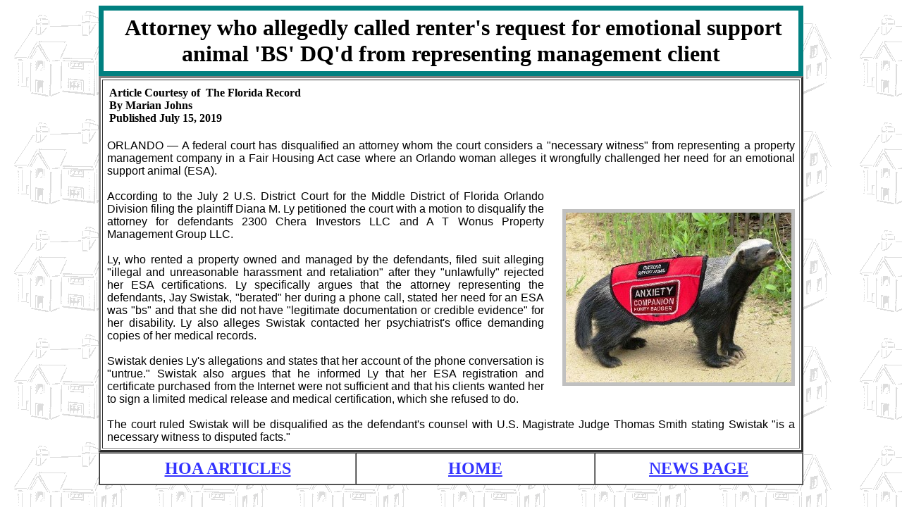

--- FILE ---
content_type: text/html
request_url: https://www.ccfj.net/HOAFLAnxietyComp.html
body_size: 2045
content:
<!doctype html public "-//w3c//dtd html 4.0 transitional//en">
<html>
<head>
   <meta http-equiv="Content-Type" content="text/html; charset=iso-8859-1">
   <meta name="Author" content="Cyber Citizens for Justice, Inc.">
   <meta name="GENERATOR" content="Microsoft FrontPage 6.0">
   <meta name="keywords" content="homeowners association">
   <title> Attorney who allegedly called renter's request for emotional support 
	animal 'BS' </title>
	<style>
<!--
span.number
	{}
span.text
	{}
span.emdash
	{}
-->
</style>
</head>
<body text="#000000" bgcolor="#FFFFFF" link="#3333FF" vlink="#3333FF" alink="#3333FF" background="HOAbackg.gif">
<center>
<div align="center">
  <table BORDER=6 CELLSPACING=0 CELLPADDING=6 COLS=1 WIDTH="1000" bgcolor="#FFFFFF" bordercolor="#008080" >
<tr>
<td ALIGN=CENTER VALIGN=middle>
  <b><font size="6">&nbsp;Attorney who allegedly called renter's request for 
	emotional support animal 'BS' DQ'd from representing management client </font></b></td>
</tr>
</table>
</div>
<div align="center">
  <center><table BORDER=3 CELLPADDING=6 COLS=1 WIDTH="1000" BGCOLOR="#FFFFFF" >
<tr>
<td valign="top" align="left">
</center>
</center>

<table border="0" width="100%" id="table5">
	<tr>
		<td width="50%">

<p style="margin-top: 0; margin-bottom: 0"><b>Article Courtesy of&nbsp; The 
Florida Record</b></p>
<p style="margin-top: 0; margin-bottom: 0"><b>By Marian Johns</b></p>
<p style="margin-top: 0; margin-bottom: 0"><b>Published July 15, 2019</b></p>
		</td>
	</tr>
</table>
<p style="margin-top: 0; margin-bottom: 0" align="justify">&nbsp;&nbsp;</p>
<p style="margin-top: 0; margin-bottom: 0" align="justify"><font face="Arial">
ORLANDO &#8212; A federal court has disqualified an attorney whom the court considers 
a &quot;necessary witness&quot; from representing a property management company in a Fair 
Housing Act case where an Orlando woman alleges it wrongfully challenged her 
need for an emotional support animal (ESA).<br>
</font>&nbsp; </p>
	<table border="0" width="100%" cellspacing="0" cellpadding="0" id="table22">
		<tr>
			<td align="left" valign="top">
			<table border="0" width="96%" cellspacing="0" cellpadding="0" id="table23">
				<tr>
					<td>
					<p align="justify"><font face="Arial">According to the July 
					2 U.S. District Court for the Middle District of Florida 
					Orlando Division filing the plaintiff Diana M. Ly petitioned 
					the court with a motion to disqualify the attorney for 
					defendants 2300 Chera Investors LLC and A T Wonus Property 
					Management Group LLC.<br>
					<br>
					Ly, who rented a property owned and managed by the 
					defendants, filed suit alleging &quot;illegal and unreasonable 
					harassment and retaliation&quot; after they &quot;unlawfully&quot; rejected 
					her ESA certifications. Ly specifically argues that the 
					attorney representing the defendants, Jay Swistak, &quot;berated&quot; 
					her during a phone call, stated her need for an ESA was &quot;bs&quot; 
					and that she did not have &quot;legitimate documentation or 
					credible evidence&quot; for her disability. Ly also alleges 
					Swistak contacted her psychiatrist's office demanding copies 
					of her medical records. <br>
					<br>
					Swistak denies Ly's allegations and states that her account 
					of the phone conversation is &quot;untrue.&quot; Swistak also argues 
					that he informed Ly that her ESA registration and 
					certificate purchased from the Internet were not sufficient 
					and that his clients wanted her to sign a limited medical 
					release and medical certification, which she refused to do.
					</font></td>
				</tr>
			</table>
			</td>
			<td align="right" width="330">
			<table border="4" width="328" cellspacing="0" cellpadding="0" bordercolor="#C0C0C0" id="table24">
				<tr>
					<td>
					<img border="0" src="HOAFLAnxietyCompPIC.jpg" width="320" height="241"></td>
				</tr>
			</table>
			</td>
		</tr>
	</table>
  <p style="margin-top: 0; margin-bottom: 0" align="justify">&nbsp;</p>
<p style="margin-top: 0; margin-bottom: 0" align="justify"><font face="Arial">
The court ruled Swistak will be disqualified as the defendant's counsel with 
U.S. Magistrate Judge Thomas Smith stating Swistak &quot;is a necessary witness to 
disputed facts.&quot; </font></p>
</td>
</tr>
</table>
</div>

<center>
<div align="center">
  <center>
	<table BORDER="1" CELLSPACING=0 CELLPADDING=8 COLS=2 WIDTH="1000" BGCOLOR="#FFFFFF" >
<tr>
<td ALIGN=CENTER VALIGN=middle>
  <p style="word-spacing: 0; margin-top: 0; margin-bottom: 0"><b><font size="5"><a href="HOAartFL.htm">HOA
  ARTICLES</a></font></b></p>
</td>

<td ALIGN=CENTER VALIGN=CENTER width="34%"><b><font size="5"><a href="index.html">HOME</a></font></b></td>

<td ALIGN=CENTER VALIGN=CENTER><b><font size="5"><a href="PNEWS.htm">NEWS PAGE</a></font></b></td>
</tr>
</table></center>
</div>
</center>

<script defer src="https://static.cloudflareinsights.com/beacon.min.js/vcd15cbe7772f49c399c6a5babf22c1241717689176015" integrity="sha512-ZpsOmlRQV6y907TI0dKBHq9Md29nnaEIPlkf84rnaERnq6zvWvPUqr2ft8M1aS28oN72PdrCzSjY4U6VaAw1EQ==" data-cf-beacon='{"version":"2024.11.0","token":"109d5393f7824dc5a1949706d270487b","r":1,"server_timing":{"name":{"cfCacheStatus":true,"cfEdge":true,"cfExtPri":true,"cfL4":true,"cfOrigin":true,"cfSpeedBrain":true},"location_startswith":null}}' crossorigin="anonymous"></script>
</body>
</html>
